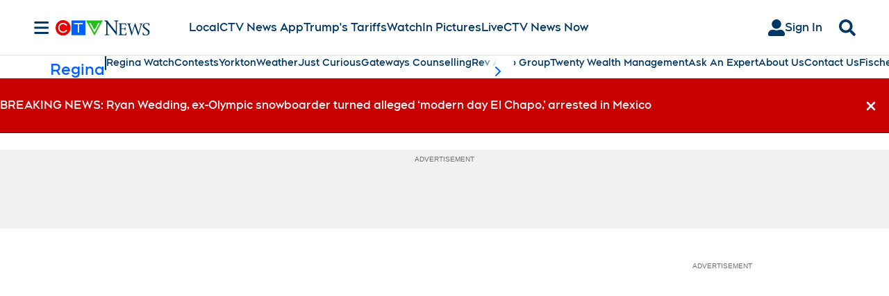

--- FILE ---
content_type: text/plain
request_url: https://ipv4.icanhazip.com/
body_size: 112
content:
3.21.228.188
